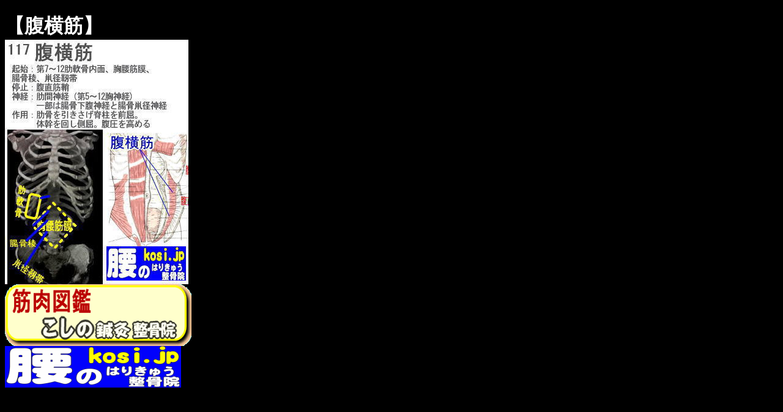

--- FILE ---
content_type: text/html
request_url: https://kosi.jp/kin/117fukuo.html
body_size: 536
content:
<!DOCTYPE HTML PUBLIC "-//W3C//DTD HTML 4.01 Transitional//EN" "http://www.w3.org/TR/html4/loose.dtd">
<html lang="ja">
<head>
<meta http-equiv="Content-Type" content="text/html; charset=Shift_JIS">


<title>【腹横筋】福岡 太宰府 こしの鍼灸整骨院</title>

<meta name="description" content="筋肉図鑑 福岡 太宰府 こしの鍼灸整骨院">
<meta name="keywords" content="腹横筋,福岡,太宰府,こしの鍼灸整骨院,ぎっくり腰,腰痛,専門">
<meta name="robots" content="INDEX,FOLLOW">
<meta name="viewport" content="width=device-width,initial-scale=1.0">

<link rel="shortcut icon" href="https://kosi.jp/favicon.ico">
</head><body bgcolor="#000000"><font color="#ffffff">
<h1>【腹横筋】</hi><br>
<img src="https://kosi.jp/imgkin/117fukuo.jpg" 
alt="腹横筋、福岡 太宰府、ぎっくり腰【腰痛専門】こしの鍼灸整骨院" 
title="腹横筋、福岡 太宰府、ぎっくり腰【腰痛専門】こしの鍼灸整骨院">



<br>
<a href="https://kosi.jp/kin.html"><img src="https://kosi.jp/img/kkMenu.gif" title="筋肉図鑑 福岡 太宰府 ぎっくり腰【腰痛専門】こしの鍼灸整骨院" alt="筋肉図鑑 こしの鍼灸整骨院、福岡太宰府"></a>
<br>
<a href="https://kosi.jp/index.html"><img src="https://kosi.jp/img/tsubo.gif" title="福岡 太宰府 ぎっくり腰【腰痛専門】こしの鍼灸整骨院" alt="こしの鍼灸整骨院、福岡太宰府"></a>
<br>
</font></body></html>